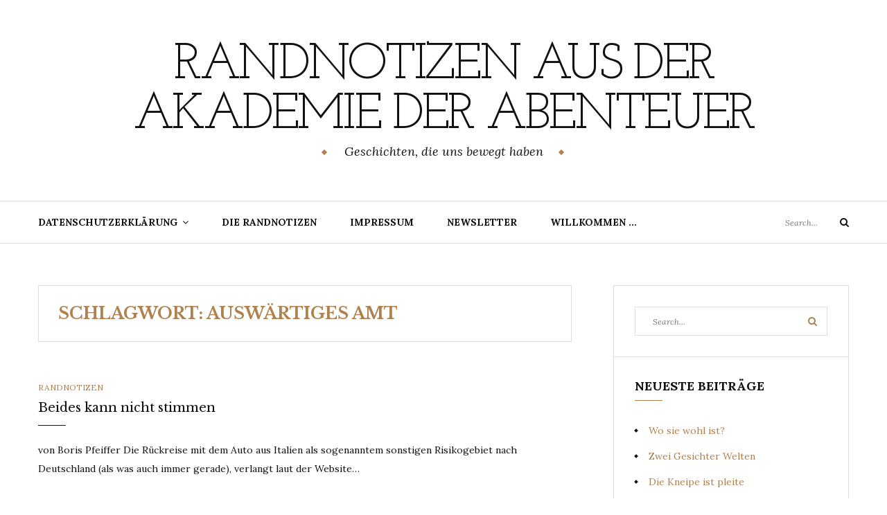

--- FILE ---
content_type: text/html; charset=UTF-8
request_url: https://randnotizen.online/tag/auswaertiges-amt/
body_size: 48966
content:
<!DOCTYPE html>
<html class="no-js" lang="de">
<head>
	<meta charset="UTF-8">
	<meta name="viewport" content="width=device-width, initial-scale=1">
	<link rel="profile" href="http://gmpg.org/xfn/11">
	<title>Auswärtiges AmtRandnotizen aus der Akademie der Abenteuer</title>
<meta name='robots' content='max-image-preview:large' />
<!-- Jetpack Site Verification Tags -->
<link rel='dns-prefetch' href='//stats.wp.com' />
<link rel='dns-prefetch' href='//fonts.googleapis.com' />
<link rel='dns-prefetch' href='//widgets.wp.com' />
<link rel='dns-prefetch' href='//s0.wp.com' />
<link rel='dns-prefetch' href='//0.gravatar.com' />
<link rel='dns-prefetch' href='//1.gravatar.com' />
<link rel='dns-prefetch' href='//2.gravatar.com' />
<link rel="alternate" type="application/rss+xml" title="Randnotizen aus der Akademie der Abenteuer &raquo; Feed" href="https://randnotizen.online/feed/" />
<link rel="alternate" type="application/rss+xml" title="Randnotizen aus der Akademie der Abenteuer &raquo; Kommentar-Feed" href="https://randnotizen.online/comments/feed/" />
<link rel="alternate" type="application/rss+xml" title="Randnotizen aus der Akademie der Abenteuer &raquo; Auswärtiges Amt Schlagwort-Feed" href="https://randnotizen.online/tag/auswaertiges-amt/feed/" />
<style id='wp-img-auto-sizes-contain-inline-css' type='text/css'>
img:is([sizes=auto i],[sizes^="auto," i]){contain-intrinsic-size:3000px 1500px}
/*# sourceURL=wp-img-auto-sizes-contain-inline-css */
</style>
<style id='wp-emoji-styles-inline-css' type='text/css'>

	img.wp-smiley, img.emoji {
		display: inline !important;
		border: none !important;
		box-shadow: none !important;
		height: 1em !important;
		width: 1em !important;
		margin: 0 0.07em !important;
		vertical-align: -0.1em !important;
		background: none !important;
		padding: 0 !important;
	}
/*# sourceURL=wp-emoji-styles-inline-css */
</style>
<style id='wp-block-library-inline-css' type='text/css'>
:root{--wp-block-synced-color:#7a00df;--wp-block-synced-color--rgb:122,0,223;--wp-bound-block-color:var(--wp-block-synced-color);--wp-editor-canvas-background:#ddd;--wp-admin-theme-color:#007cba;--wp-admin-theme-color--rgb:0,124,186;--wp-admin-theme-color-darker-10:#006ba1;--wp-admin-theme-color-darker-10--rgb:0,107,160.5;--wp-admin-theme-color-darker-20:#005a87;--wp-admin-theme-color-darker-20--rgb:0,90,135;--wp-admin-border-width-focus:2px}@media (min-resolution:192dpi){:root{--wp-admin-border-width-focus:1.5px}}.wp-element-button{cursor:pointer}:root .has-very-light-gray-background-color{background-color:#eee}:root .has-very-dark-gray-background-color{background-color:#313131}:root .has-very-light-gray-color{color:#eee}:root .has-very-dark-gray-color{color:#313131}:root .has-vivid-green-cyan-to-vivid-cyan-blue-gradient-background{background:linear-gradient(135deg,#00d084,#0693e3)}:root .has-purple-crush-gradient-background{background:linear-gradient(135deg,#34e2e4,#4721fb 50%,#ab1dfe)}:root .has-hazy-dawn-gradient-background{background:linear-gradient(135deg,#faaca8,#dad0ec)}:root .has-subdued-olive-gradient-background{background:linear-gradient(135deg,#fafae1,#67a671)}:root .has-atomic-cream-gradient-background{background:linear-gradient(135deg,#fdd79a,#004a59)}:root .has-nightshade-gradient-background{background:linear-gradient(135deg,#330968,#31cdcf)}:root .has-midnight-gradient-background{background:linear-gradient(135deg,#020381,#2874fc)}:root{--wp--preset--font-size--normal:16px;--wp--preset--font-size--huge:42px}.has-regular-font-size{font-size:1em}.has-larger-font-size{font-size:2.625em}.has-normal-font-size{font-size:var(--wp--preset--font-size--normal)}.has-huge-font-size{font-size:var(--wp--preset--font-size--huge)}.has-text-align-center{text-align:center}.has-text-align-left{text-align:left}.has-text-align-right{text-align:right}.has-fit-text{white-space:nowrap!important}#end-resizable-editor-section{display:none}.aligncenter{clear:both}.items-justified-left{justify-content:flex-start}.items-justified-center{justify-content:center}.items-justified-right{justify-content:flex-end}.items-justified-space-between{justify-content:space-between}.screen-reader-text{border:0;clip-path:inset(50%);height:1px;margin:-1px;overflow:hidden;padding:0;position:absolute;width:1px;word-wrap:normal!important}.screen-reader-text:focus{background-color:#ddd;clip-path:none;color:#444;display:block;font-size:1em;height:auto;left:5px;line-height:normal;padding:15px 23px 14px;text-decoration:none;top:5px;width:auto;z-index:100000}html :where(.has-border-color){border-style:solid}html :where([style*=border-top-color]){border-top-style:solid}html :where([style*=border-right-color]){border-right-style:solid}html :where([style*=border-bottom-color]){border-bottom-style:solid}html :where([style*=border-left-color]){border-left-style:solid}html :where([style*=border-width]){border-style:solid}html :where([style*=border-top-width]){border-top-style:solid}html :where([style*=border-right-width]){border-right-style:solid}html :where([style*=border-bottom-width]){border-bottom-style:solid}html :where([style*=border-left-width]){border-left-style:solid}html :where(img[class*=wp-image-]){height:auto;max-width:100%}:where(figure){margin:0 0 1em}html :where(.is-position-sticky){--wp-admin--admin-bar--position-offset:var(--wp-admin--admin-bar--height,0px)}@media screen and (max-width:600px){html :where(.is-position-sticky){--wp-admin--admin-bar--position-offset:0px}}

/*# sourceURL=wp-block-library-inline-css */
</style><style id='wp-block-rss-inline-css' type='text/css'>
ul.wp-block-rss.alignleft{margin-right:2em}ul.wp-block-rss.alignright{margin-left:2em}ul.wp-block-rss.is-grid{display:flex;flex-wrap:wrap;padding:0}ul.wp-block-rss.is-grid li{margin:0 1em 1em 0;width:100%}@media (min-width:600px){ul.wp-block-rss.columns-2 li{width:calc(50% - 1em)}ul.wp-block-rss.columns-3 li{width:calc(33.33333% - 1em)}ul.wp-block-rss.columns-4 li{width:calc(25% - 1em)}ul.wp-block-rss.columns-5 li{width:calc(20% - 1em)}ul.wp-block-rss.columns-6 li{width:calc(16.66667% - 1em)}}.wp-block-rss__item-author,.wp-block-rss__item-publish-date{display:block;font-size:.8125em}.wp-block-rss{box-sizing:border-box;list-style:none;padding:0}
/*# sourceURL=https://randnotizen.online/wp-includes/blocks/rss/style.min.css */
</style>
<style id='wp-block-paragraph-inline-css' type='text/css'>
.is-small-text{font-size:.875em}.is-regular-text{font-size:1em}.is-large-text{font-size:2.25em}.is-larger-text{font-size:3em}.has-drop-cap:not(:focus):first-letter{float:left;font-size:8.4em;font-style:normal;font-weight:100;line-height:.68;margin:.05em .1em 0 0;text-transform:uppercase}body.rtl .has-drop-cap:not(:focus):first-letter{float:none;margin-left:.1em}p.has-drop-cap.has-background{overflow:hidden}:root :where(p.has-background){padding:1.25em 2.375em}:where(p.has-text-color:not(.has-link-color)) a{color:inherit}p.has-text-align-left[style*="writing-mode:vertical-lr"],p.has-text-align-right[style*="writing-mode:vertical-rl"]{rotate:180deg}
/*# sourceURL=https://randnotizen.online/wp-includes/blocks/paragraph/style.min.css */
</style>
<style id='global-styles-inline-css' type='text/css'>
:root{--wp--preset--aspect-ratio--square: 1;--wp--preset--aspect-ratio--4-3: 4/3;--wp--preset--aspect-ratio--3-4: 3/4;--wp--preset--aspect-ratio--3-2: 3/2;--wp--preset--aspect-ratio--2-3: 2/3;--wp--preset--aspect-ratio--16-9: 16/9;--wp--preset--aspect-ratio--9-16: 9/16;--wp--preset--color--black: #000000;--wp--preset--color--cyan-bluish-gray: #abb8c3;--wp--preset--color--white: #ffffff;--wp--preset--color--pale-pink: #f78da7;--wp--preset--color--vivid-red: #cf2e2e;--wp--preset--color--luminous-vivid-orange: #ff6900;--wp--preset--color--luminous-vivid-amber: #fcb900;--wp--preset--color--light-green-cyan: #7bdcb5;--wp--preset--color--vivid-green-cyan: #00d084;--wp--preset--color--pale-cyan-blue: #8ed1fc;--wp--preset--color--vivid-cyan-blue: #0693e3;--wp--preset--color--vivid-purple: #9b51e0;--wp--preset--gradient--vivid-cyan-blue-to-vivid-purple: linear-gradient(135deg,rgb(6,147,227) 0%,rgb(155,81,224) 100%);--wp--preset--gradient--light-green-cyan-to-vivid-green-cyan: linear-gradient(135deg,rgb(122,220,180) 0%,rgb(0,208,130) 100%);--wp--preset--gradient--luminous-vivid-amber-to-luminous-vivid-orange: linear-gradient(135deg,rgb(252,185,0) 0%,rgb(255,105,0) 100%);--wp--preset--gradient--luminous-vivid-orange-to-vivid-red: linear-gradient(135deg,rgb(255,105,0) 0%,rgb(207,46,46) 100%);--wp--preset--gradient--very-light-gray-to-cyan-bluish-gray: linear-gradient(135deg,rgb(238,238,238) 0%,rgb(169,184,195) 100%);--wp--preset--gradient--cool-to-warm-spectrum: linear-gradient(135deg,rgb(74,234,220) 0%,rgb(151,120,209) 20%,rgb(207,42,186) 40%,rgb(238,44,130) 60%,rgb(251,105,98) 80%,rgb(254,248,76) 100%);--wp--preset--gradient--blush-light-purple: linear-gradient(135deg,rgb(255,206,236) 0%,rgb(152,150,240) 100%);--wp--preset--gradient--blush-bordeaux: linear-gradient(135deg,rgb(254,205,165) 0%,rgb(254,45,45) 50%,rgb(107,0,62) 100%);--wp--preset--gradient--luminous-dusk: linear-gradient(135deg,rgb(255,203,112) 0%,rgb(199,81,192) 50%,rgb(65,88,208) 100%);--wp--preset--gradient--pale-ocean: linear-gradient(135deg,rgb(255,245,203) 0%,rgb(182,227,212) 50%,rgb(51,167,181) 100%);--wp--preset--gradient--electric-grass: linear-gradient(135deg,rgb(202,248,128) 0%,rgb(113,206,126) 100%);--wp--preset--gradient--midnight: linear-gradient(135deg,rgb(2,3,129) 0%,rgb(40,116,252) 100%);--wp--preset--font-size--small: 13px;--wp--preset--font-size--medium: 20px;--wp--preset--font-size--large: 36px;--wp--preset--font-size--x-large: 42px;--wp--preset--spacing--20: 0.44rem;--wp--preset--spacing--30: 0.67rem;--wp--preset--spacing--40: 1rem;--wp--preset--spacing--50: 1.5rem;--wp--preset--spacing--60: 2.25rem;--wp--preset--spacing--70: 3.38rem;--wp--preset--spacing--80: 5.06rem;--wp--preset--shadow--natural: 6px 6px 9px rgba(0, 0, 0, 0.2);--wp--preset--shadow--deep: 12px 12px 50px rgba(0, 0, 0, 0.4);--wp--preset--shadow--sharp: 6px 6px 0px rgba(0, 0, 0, 0.2);--wp--preset--shadow--outlined: 6px 6px 0px -3px rgb(255, 255, 255), 6px 6px rgb(0, 0, 0);--wp--preset--shadow--crisp: 6px 6px 0px rgb(0, 0, 0);}:where(.is-layout-flex){gap: 0.5em;}:where(.is-layout-grid){gap: 0.5em;}body .is-layout-flex{display: flex;}.is-layout-flex{flex-wrap: wrap;align-items: center;}.is-layout-flex > :is(*, div){margin: 0;}body .is-layout-grid{display: grid;}.is-layout-grid > :is(*, div){margin: 0;}:where(.wp-block-columns.is-layout-flex){gap: 2em;}:where(.wp-block-columns.is-layout-grid){gap: 2em;}:where(.wp-block-post-template.is-layout-flex){gap: 1.25em;}:where(.wp-block-post-template.is-layout-grid){gap: 1.25em;}.has-black-color{color: var(--wp--preset--color--black) !important;}.has-cyan-bluish-gray-color{color: var(--wp--preset--color--cyan-bluish-gray) !important;}.has-white-color{color: var(--wp--preset--color--white) !important;}.has-pale-pink-color{color: var(--wp--preset--color--pale-pink) !important;}.has-vivid-red-color{color: var(--wp--preset--color--vivid-red) !important;}.has-luminous-vivid-orange-color{color: var(--wp--preset--color--luminous-vivid-orange) !important;}.has-luminous-vivid-amber-color{color: var(--wp--preset--color--luminous-vivid-amber) !important;}.has-light-green-cyan-color{color: var(--wp--preset--color--light-green-cyan) !important;}.has-vivid-green-cyan-color{color: var(--wp--preset--color--vivid-green-cyan) !important;}.has-pale-cyan-blue-color{color: var(--wp--preset--color--pale-cyan-blue) !important;}.has-vivid-cyan-blue-color{color: var(--wp--preset--color--vivid-cyan-blue) !important;}.has-vivid-purple-color{color: var(--wp--preset--color--vivid-purple) !important;}.has-black-background-color{background-color: var(--wp--preset--color--black) !important;}.has-cyan-bluish-gray-background-color{background-color: var(--wp--preset--color--cyan-bluish-gray) !important;}.has-white-background-color{background-color: var(--wp--preset--color--white) !important;}.has-pale-pink-background-color{background-color: var(--wp--preset--color--pale-pink) !important;}.has-vivid-red-background-color{background-color: var(--wp--preset--color--vivid-red) !important;}.has-luminous-vivid-orange-background-color{background-color: var(--wp--preset--color--luminous-vivid-orange) !important;}.has-luminous-vivid-amber-background-color{background-color: var(--wp--preset--color--luminous-vivid-amber) !important;}.has-light-green-cyan-background-color{background-color: var(--wp--preset--color--light-green-cyan) !important;}.has-vivid-green-cyan-background-color{background-color: var(--wp--preset--color--vivid-green-cyan) !important;}.has-pale-cyan-blue-background-color{background-color: var(--wp--preset--color--pale-cyan-blue) !important;}.has-vivid-cyan-blue-background-color{background-color: var(--wp--preset--color--vivid-cyan-blue) !important;}.has-vivid-purple-background-color{background-color: var(--wp--preset--color--vivid-purple) !important;}.has-black-border-color{border-color: var(--wp--preset--color--black) !important;}.has-cyan-bluish-gray-border-color{border-color: var(--wp--preset--color--cyan-bluish-gray) !important;}.has-white-border-color{border-color: var(--wp--preset--color--white) !important;}.has-pale-pink-border-color{border-color: var(--wp--preset--color--pale-pink) !important;}.has-vivid-red-border-color{border-color: var(--wp--preset--color--vivid-red) !important;}.has-luminous-vivid-orange-border-color{border-color: var(--wp--preset--color--luminous-vivid-orange) !important;}.has-luminous-vivid-amber-border-color{border-color: var(--wp--preset--color--luminous-vivid-amber) !important;}.has-light-green-cyan-border-color{border-color: var(--wp--preset--color--light-green-cyan) !important;}.has-vivid-green-cyan-border-color{border-color: var(--wp--preset--color--vivid-green-cyan) !important;}.has-pale-cyan-blue-border-color{border-color: var(--wp--preset--color--pale-cyan-blue) !important;}.has-vivid-cyan-blue-border-color{border-color: var(--wp--preset--color--vivid-cyan-blue) !important;}.has-vivid-purple-border-color{border-color: var(--wp--preset--color--vivid-purple) !important;}.has-vivid-cyan-blue-to-vivid-purple-gradient-background{background: var(--wp--preset--gradient--vivid-cyan-blue-to-vivid-purple) !important;}.has-light-green-cyan-to-vivid-green-cyan-gradient-background{background: var(--wp--preset--gradient--light-green-cyan-to-vivid-green-cyan) !important;}.has-luminous-vivid-amber-to-luminous-vivid-orange-gradient-background{background: var(--wp--preset--gradient--luminous-vivid-amber-to-luminous-vivid-orange) !important;}.has-luminous-vivid-orange-to-vivid-red-gradient-background{background: var(--wp--preset--gradient--luminous-vivid-orange-to-vivid-red) !important;}.has-very-light-gray-to-cyan-bluish-gray-gradient-background{background: var(--wp--preset--gradient--very-light-gray-to-cyan-bluish-gray) !important;}.has-cool-to-warm-spectrum-gradient-background{background: var(--wp--preset--gradient--cool-to-warm-spectrum) !important;}.has-blush-light-purple-gradient-background{background: var(--wp--preset--gradient--blush-light-purple) !important;}.has-blush-bordeaux-gradient-background{background: var(--wp--preset--gradient--blush-bordeaux) !important;}.has-luminous-dusk-gradient-background{background: var(--wp--preset--gradient--luminous-dusk) !important;}.has-pale-ocean-gradient-background{background: var(--wp--preset--gradient--pale-ocean) !important;}.has-electric-grass-gradient-background{background: var(--wp--preset--gradient--electric-grass) !important;}.has-midnight-gradient-background{background: var(--wp--preset--gradient--midnight) !important;}.has-small-font-size{font-size: var(--wp--preset--font-size--small) !important;}.has-medium-font-size{font-size: var(--wp--preset--font-size--medium) !important;}.has-large-font-size{font-size: var(--wp--preset--font-size--large) !important;}.has-x-large-font-size{font-size: var(--wp--preset--font-size--x-large) !important;}
/*# sourceURL=global-styles-inline-css */
</style>

<style id='classic-theme-styles-inline-css' type='text/css'>
/*! This file is auto-generated */
.wp-block-button__link{color:#fff;background-color:#32373c;border-radius:9999px;box-shadow:none;text-decoration:none;padding:calc(.667em + 2px) calc(1.333em + 2px);font-size:1.125em}.wp-block-file__button{background:#32373c;color:#fff;text-decoration:none}
/*# sourceURL=/wp-includes/css/classic-themes.min.css */
</style>
<link rel='stylesheet' id='yosemite-fonts-css' href='https://fonts.googleapis.com/css?family=Lora%3A400%2C400i%2C700%2C700i%7CJosefin+Slab%3A400%7CLibre+Baskerville%3A400%2C400i%2C700&#038;subset=latin%2Clatin-ext&#038;ver=6.9' type='text/css' media='all' />
<link rel='stylesheet' id='font-awesome-css' href='https://randnotizen.online/wp-content/themes/yosemite-lite/css/font-awesome.css?ver=4.5.0' type='text/css' media='all' />
<link rel='stylesheet' id='yosemite-style-css' href='https://randnotizen.online/wp-content/themes/yosemite-lite/style.css?ver=6.9' type='text/css' media='all' />
<link rel='stylesheet' id='jetpack_likes-css' href='https://randnotizen.online/wp-content/plugins/jetpack/modules/likes/style.css?ver=15.4' type='text/css' media='all' />
<link rel='stylesheet' id='sharedaddy-css' href='https://randnotizen.online/wp-content/plugins/jetpack/modules/sharedaddy/sharing.css?ver=15.4' type='text/css' media='all' />
<link rel='stylesheet' id='social-logos-css' href='https://randnotizen.online/wp-content/plugins/jetpack/_inc/social-logos/social-logos.min.css?ver=15.4' type='text/css' media='all' />

<script data-jetpack-boost="ignore" type="text/javascript" src="https://randnotizen.online/wp-includes/js/jquery/jquery.min.js?ver=3.7.1" id="jquery-core-js"></script>

<link rel="https://api.w.org/" href="https://randnotizen.online/wp-json/" /><link rel="alternate" title="JSON" type="application/json" href="https://randnotizen.online/wp-json/wp/v2/tags/306" /><link rel="EditURI" type="application/rsd+xml" title="RSD" href="https://randnotizen.online/xmlrpc.php?rsd" />
<meta name="generator" content="WordPress 6.9" />
	<style>img#wpstats{display:none}</style>
			
	<style type="text/css">.recentcomments a{display:inline !important;padding:0 !important;margin:0 !important;}</style><meta name="description" content="Beiträge über Auswärtiges Amt von Verlag Akademie der Abenteuer" />

<!-- Jetpack Open Graph Tags -->
<meta property="og:type" content="website" />
<meta property="og:title" content="Auswärtiges AmtRandnotizen aus der Akademie der Abenteuer" />
<meta property="og:url" content="https://randnotizen.online/tag/auswaertiges-amt/" />
<meta property="og:site_name" content="Randnotizen aus der Akademie der Abenteuer" />
<meta property="og:image" content="https://s0.wp.com/i/blank.jpg" />
<meta property="og:image:width" content="200" />
<meta property="og:image:height" content="200" />
<meta property="og:image:alt" content="" />
<meta property="og:locale" content="de_DE" />

<!-- End Jetpack Open Graph Tags -->
<link rel="icon" href="https://randnotizen.online/wp-content/uploads/2022/06/fovikon-01-90x90.png" sizes="32x32" />
<link rel="icon" href="https://randnotizen.online/wp-content/uploads/2022/06/fovikon-01.png" sizes="192x192" />
<link rel="apple-touch-icon" href="https://randnotizen.online/wp-content/uploads/2022/06/fovikon-01.png" />
<meta name="msapplication-TileImage" content="https://randnotizen.online/wp-content/uploads/2022/06/fovikon-01.png" />
</head>

<body class="archive tag tag-auswaertiges-amt tag-306 wp-theme-yosemite-lite hfeed">
<div id="page" class="site">
	<span
		class="page-overlay"
		role="button"
		tabindex="-1"
			></span>
	<a class="skip-link screen-reader-text" href="#content">Skip to content</a>

	<header id="masthead" class="site-header" role="banner">
		<div class="site-branding container">
										<p class="site-title"><a href="https://randnotizen.online/" rel="home">Randnotizen aus der Akademie der Abenteuer</a></p>
								<p class="site-description">Geschichten, die uns bewegt haben</p>
						</div><!-- .logo -->

		<div class="header-content">
			<div class="header-content__container container">
				<nav id="site-navigation" class="main-navigation" role="navigation">
					<button
						class="menu-toggle" aria-controls="primary-menu" aria-expanded="false"
											>Menu</button>
					<div id="primary-menu" class="menu"><ul>
<li class="page_item page-item-3 page_item_has_children"><a href="https://randnotizen.online/privacy-policy/">Datenschutzerklärung</a>
<ul class='children'>
	<li class="page_item page-item-84"><a href="https://randnotizen.online/privacy-policy/sie-haben-randnotizen-online-abonniert/">Newsletter Bestätigung &#8211; Sie haben Randnotizen.online abonniert</a></li>
</ul>
</li>
<li class="page_item page-item-34 current_page_parent"><a href="https://randnotizen.online/blog/">Die Randnotizen</a></li>
<li class="page_item page-item-38"><a href="https://randnotizen.online/impressum/">Impressum</a></li>
<li class="page_item page-item-132"><a href="https://randnotizen.online/newsletter/">Newsletter</a></li>
<li class="page_item page-item-28"><a href="https://randnotizen.online/">Willkommen &#8230;</a></li>
</ul></div>
				</nav><!-- #site-navigation -->

													
				<!-- .header-search -->
				
<form role="search" method="get" class="search-form" action="https://randnotizen.online/">
	<label>
		<span class="screen-reader-text">Search for:</span>
		<input type="search" class="search-field" placeholder="Search..." value="" name="s">
	</label>
	<button type="submit" class="search-submit">
		<i class="fa fa-search"></i>
		<span class="screen-reader-text">Search</span>
	</button>
</form>

			</div>
		</div><!-- .header-content -->

	</header><!-- #masthead -->
	
	<div id="content" class="site-content container">

	<div id="primary" class="content-area">
		<main id="main" class="site-main" role="main">

		
			<header class="page-header">
				<h2 class="page-title">Schlagwort: <span>Auswärtiges Amt</span></h2>			</header><!-- .page-header -->

			<article id="post-224" class="post-224 post type-post status-publish format-standard hentry category-randnotizen tag-auswaertiges-amt tag-deutschland tag-europa tag-reisen tag-robert-koch-institut">
	
	<div class="right-column">
		<header class="entry-header">
			<div class="entry-meta"><span class="cat-links"><span class="screen-reader-text">Categories </span><a href="https://randnotizen.online/category/randnotizen/" rel="category tag">Randnotizen</a></span></div>
			<h2 class="entry-title"><a href="https://randnotizen.online/beides-kann-nicht-stimmen/" rel="bookmark">Beides kann nicht stimmen</a></h2>		</header><!-- .entry-header -->

		<div class="entry-content">
			<p>von Boris Pfeiffer Die Rückreise mit dem Auto aus Italien als sogenanntem sonstigen Risikogebiet nach Deutschland (als was auch immer gerade), verlangt laut der Website&#8230;</p>
<div class="sharedaddy sd-sharing-enabled"><div class="robots-nocontent sd-block sd-social sd-social-icon sd-sharing"><h3 class="sd-title">Teilen mit:</h3><div class="sd-content"><ul><li class="share-facebook"><a rel="nofollow noopener noreferrer"
				data-shared="sharing-facebook-224"
				class="share-facebook sd-button share-icon no-text"
				href="https://randnotizen.online/beides-kann-nicht-stimmen/?share=facebook"
				target="_blank"
				aria-labelledby="sharing-facebook-224"
				>
				<span id="sharing-facebook-224" hidden>Klick, um auf Facebook zu teilen (Wird in neuem Fenster geöffnet)</span>
				<span>Facebook</span>
			</a></li><li class="share-email"><a rel="nofollow noopener noreferrer"
				data-shared="sharing-email-224"
				class="share-email sd-button share-icon no-text"
				href="mailto:?subject=%5BGeteilter%20Beitrag%5D%20Beides%20kann%20nicht%20stimmen&#038;body=https%3A%2F%2Frandnotizen.online%2Fbeides-kann-nicht-stimmen%2F&#038;share=email"
				target="_blank"
				aria-labelledby="sharing-email-224"
				data-email-share-error-title="Hast du deinen E-Mail-Anbieter eingerichtet?" data-email-share-error-text="Wenn du Probleme mit dem Teilen per E-Mail hast, ist die E-Mail möglicherweise nicht für deinen Browser eingerichtet. Du musst die neue E-Mail-Einrichtung möglicherweise selbst vornehmen." data-email-share-nonce="f26891fffd" data-email-share-track-url="https://randnotizen.online/beides-kann-nicht-stimmen/?share=email">
				<span id="sharing-email-224" hidden>Klicken, um einem Freund einen Link per E-Mail zu senden (Wird in neuem Fenster geöffnet)</span>
				<span>E-Mail</span>
			</a></li><li class="share-linkedin"><a rel="nofollow noopener noreferrer"
				data-shared="sharing-linkedin-224"
				class="share-linkedin sd-button share-icon no-text"
				href="https://randnotizen.online/beides-kann-nicht-stimmen/?share=linkedin"
				target="_blank"
				aria-labelledby="sharing-linkedin-224"
				>
				<span id="sharing-linkedin-224" hidden>Klick, um auf LinkedIn zu teilen (Wird in neuem Fenster geöffnet)</span>
				<span>LinkedIn</span>
			</a></li><li class="share-tumblr"><a rel="nofollow noopener noreferrer"
				data-shared="sharing-tumblr-224"
				class="share-tumblr sd-button share-icon no-text"
				href="https://randnotizen.online/beides-kann-nicht-stimmen/?share=tumblr"
				target="_blank"
				aria-labelledby="sharing-tumblr-224"
				>
				<span id="sharing-tumblr-224" hidden>Klick, um auf Tumblr zu teilen (Wird in neuem Fenster geöffnet)</span>
				<span>Tumblr</span>
			</a></li><li class="share-pinterest"><a rel="nofollow noopener noreferrer"
				data-shared="sharing-pinterest-224"
				class="share-pinterest sd-button share-icon no-text"
				href="https://randnotizen.online/beides-kann-nicht-stimmen/?share=pinterest"
				target="_blank"
				aria-labelledby="sharing-pinterest-224"
				>
				<span id="sharing-pinterest-224" hidden>Klick, um auf Pinterest zu teilen (Wird in neuem Fenster geöffnet)</span>
				<span>Pinterest</span>
			</a></li><li class="share-telegram"><a rel="nofollow noopener noreferrer"
				data-shared="sharing-telegram-224"
				class="share-telegram sd-button share-icon no-text"
				href="https://randnotizen.online/beides-kann-nicht-stimmen/?share=telegram"
				target="_blank"
				aria-labelledby="sharing-telegram-224"
				>
				<span id="sharing-telegram-224" hidden>Klicken, um auf Telegram zu teilen (Wird in neuem Fenster geöffnet)</span>
				<span>Telegram</span>
			</a></li><li class="share-jetpack-whatsapp"><a rel="nofollow noopener noreferrer"
				data-shared="sharing-whatsapp-224"
				class="share-jetpack-whatsapp sd-button share-icon no-text"
				href="https://randnotizen.online/beides-kann-nicht-stimmen/?share=jetpack-whatsapp"
				target="_blank"
				aria-labelledby="sharing-whatsapp-224"
				>
				<span id="sharing-whatsapp-224" hidden>Klicken, um auf WhatsApp zu teilen (Wird in neuem Fenster geöffnet)</span>
				<span>WhatsApp</span>
			</a></li><li class="share-end"></li></ul></div></div></div><div class='sharedaddy sd-block sd-like jetpack-likes-widget-wrapper jetpack-likes-widget-unloaded' id='like-post-wrapper-208259455-224-6971db6e4d75f' data-src='https://widgets.wp.com/likes/?ver=15.4#blog_id=208259455&amp;post_id=224&amp;origin=randnotizen.online&amp;obj_id=208259455-224-6971db6e4d75f' data-name='like-post-frame-208259455-224-6971db6e4d75f' data-title='Liken oder rebloggen'><h3 class="sd-title">Gefällt mir:</h3><div class='likes-widget-placeholder post-likes-widget-placeholder' style='height: 55px;'><span class='button'><span>Gefällt mir</span></span> <span class="loading">Wird geladen …</span></div><span class='sd-text-color'></span><a class='sd-link-color'></a></div>		</div><!-- .entry-content -->

					<div class="entry-meta">
				<span class="posted-on"><i class="fa fa-clock-o"></i><a href="https://randnotizen.online/beides-kann-nicht-stimmen/" rel="bookmark"><time class="entry-date published" datetime="2021-04-30T10:01:00+02:00">30. April 2021</time><time class="updated" datetime="2021-04-28T11:34:21+02:00">28. April 2021</time></a></span>			</div>
			</div>
</article><!-- #post-## -->

		</main><!-- #main -->
	</div><!-- #primary -->

<aside id="secondary" class="widget-area add_sticky_sidebar" role="complementary">
	<section id="search-2" class="widget widget_search">
<form role="search" method="get" class="search-form" action="https://randnotizen.online/">
	<label>
		<span class="screen-reader-text">Search for:</span>
		<input type="search" class="search-field" placeholder="Search..." value="" name="s">
	</label>
	<button type="submit" class="search-submit">
		<i class="fa fa-search"></i>
		<span class="screen-reader-text">Search</span>
	</button>
</form>
</section>
		<section id="recent-posts-2" class="widget widget_recent_entries">
		<h2 class="widget-title">Neueste Beiträge</h2>
		<ul>
											<li>
					<a href="https://randnotizen.online/wo-sie-wohl-ist/">Wo sie wohl ist?</a>
									</li>
											<li>
					<a href="https://randnotizen.online/zwei-gesichter-welten/">Zwei Gesichter Welten</a>
									</li>
											<li>
					<a href="https://randnotizen.online/die-kneipe-ist-pleite/">Die Kneipe ist pleite</a>
									</li>
											<li>
					<a href="https://randnotizen.online/schwierigkeiten-im-viertel/">Schwierigkeiten im Viertel</a>
									</li>
											<li>
					<a href="https://randnotizen.online/schoener-moment/">Schöner Moment</a>
									</li>
					</ul>

		</section><section id="recent-comments-2" class="widget widget_recent_comments"><h2 class="widget-title">Neueste Kommentare</h2><ul id="recentcomments"><li class="recentcomments"><span class="comment-author-link">Anita Rehm</span> bei <a href="https://randnotizen.online/beste-gruesse/#comment-250">Beste Grüße</a></li><li class="recentcomments"><span class="comment-author-link">Anita Rehm</span> bei <a href="https://randnotizen.online/besser-geht-nicht/#comment-239">Besser geht nicht</a></li><li class="recentcomments"><span class="comment-author-link">Anka Rahn</span> bei <a href="https://randnotizen.online/die-bauchpinseler/#comment-234">Die Bauchpinseler</a></li><li class="recentcomments"><span class="comment-author-link"><a href="http://randnotizen.online" class="url" rel="ugc">Verlag Akademie der Abenteuer</a></span> bei <a href="https://randnotizen.online/die-lebenden-und-die-toten-in-mir/#comment-232">Die Lebenden und die Toten in mir</a></li><li class="recentcomments"><span class="comment-author-link">Joe Watchman</span> bei <a href="https://randnotizen.online/die-lebenden-und-die-toten-in-mir/#comment-231">Die Lebenden und die Toten in mir</a></li></ul></section><section id="block-3" class="widget widget_block widget_rss"><ul class="wp-block-rss"><li class='wp-block-rss__item'><div class='wp-block-rss__item-title'><a href='https://randnotizen.online/wo-sie-wohl-ist/'>Wo sie wohl ist?</a></div></li><li class='wp-block-rss__item'><div class='wp-block-rss__item-title'><a href='https://randnotizen.online/zwei-gesichter-welten/'>Zwei Gesichter Welten</a></div></li><li class='wp-block-rss__item'><div class='wp-block-rss__item-title'><a href='https://randnotizen.online/die-kneipe-ist-pleite/'>Die Kneipe ist pleite</a></div></li><li class='wp-block-rss__item'><div class='wp-block-rss__item-title'><a href='https://randnotizen.online/schwierigkeiten-im-viertel/'>Schwierigkeiten im Viertel</a></div></li><li class='wp-block-rss__item'><div class='wp-block-rss__item-title'><a href='https://randnotizen.online/schoener-moment/'>Schöner Moment</a></div></li></ul></section></aside><!-- #secondary -->

	</div><!-- #content -->
	<aside id="secondary" class="sidebar-footer widget-area" role="complementary">
		<div class="container">
			<section id="archives-2" class="widget widget_archive"><h2 class="widget-title">Archiv</h2>
			<ul>
					<li><a href='https://randnotizen.online/2026/01/'>Januar 2026</a></li>
	<li><a href='https://randnotizen.online/2025/12/'>Dezember 2025</a></li>
	<li><a href='https://randnotizen.online/2025/11/'>November 2025</a></li>
	<li><a href='https://randnotizen.online/2025/10/'>Oktober 2025</a></li>
	<li><a href='https://randnotizen.online/2025/09/'>September 2025</a></li>
	<li><a href='https://randnotizen.online/2025/08/'>August 2025</a></li>
	<li><a href='https://randnotizen.online/2025/07/'>Juli 2025</a></li>
	<li><a href='https://randnotizen.online/2025/06/'>Juni 2025</a></li>
	<li><a href='https://randnotizen.online/2025/05/'>Mai 2025</a></li>
	<li><a href='https://randnotizen.online/2025/04/'>April 2025</a></li>
	<li><a href='https://randnotizen.online/2025/03/'>März 2025</a></li>
	<li><a href='https://randnotizen.online/2025/02/'>Februar 2025</a></li>
	<li><a href='https://randnotizen.online/2025/01/'>Januar 2025</a></li>
	<li><a href='https://randnotizen.online/2024/12/'>Dezember 2024</a></li>
	<li><a href='https://randnotizen.online/2024/11/'>November 2024</a></li>
	<li><a href='https://randnotizen.online/2024/10/'>Oktober 2024</a></li>
	<li><a href='https://randnotizen.online/2024/09/'>September 2024</a></li>
	<li><a href='https://randnotizen.online/2024/08/'>August 2024</a></li>
	<li><a href='https://randnotizen.online/2024/07/'>Juli 2024</a></li>
	<li><a href='https://randnotizen.online/2024/06/'>Juni 2024</a></li>
	<li><a href='https://randnotizen.online/2024/05/'>Mai 2024</a></li>
	<li><a href='https://randnotizen.online/2024/04/'>April 2024</a></li>
	<li><a href='https://randnotizen.online/2024/03/'>März 2024</a></li>
	<li><a href='https://randnotizen.online/2024/02/'>Februar 2024</a></li>
	<li><a href='https://randnotizen.online/2024/01/'>Januar 2024</a></li>
	<li><a href='https://randnotizen.online/2023/12/'>Dezember 2023</a></li>
	<li><a href='https://randnotizen.online/2023/11/'>November 2023</a></li>
	<li><a href='https://randnotizen.online/2023/10/'>Oktober 2023</a></li>
	<li><a href='https://randnotizen.online/2023/09/'>September 2023</a></li>
	<li><a href='https://randnotizen.online/2023/08/'>August 2023</a></li>
	<li><a href='https://randnotizen.online/2023/07/'>Juli 2023</a></li>
	<li><a href='https://randnotizen.online/2023/06/'>Juni 2023</a></li>
	<li><a href='https://randnotizen.online/2023/05/'>Mai 2023</a></li>
	<li><a href='https://randnotizen.online/2023/04/'>April 2023</a></li>
	<li><a href='https://randnotizen.online/2023/03/'>März 2023</a></li>
	<li><a href='https://randnotizen.online/2023/02/'>Februar 2023</a></li>
	<li><a href='https://randnotizen.online/2023/01/'>Januar 2023</a></li>
	<li><a href='https://randnotizen.online/2022/12/'>Dezember 2022</a></li>
	<li><a href='https://randnotizen.online/2022/11/'>November 2022</a></li>
	<li><a href='https://randnotizen.online/2022/10/'>Oktober 2022</a></li>
	<li><a href='https://randnotizen.online/2022/09/'>September 2022</a></li>
	<li><a href='https://randnotizen.online/2022/08/'>August 2022</a></li>
	<li><a href='https://randnotizen.online/2022/07/'>Juli 2022</a></li>
	<li><a href='https://randnotizen.online/2022/06/'>Juni 2022</a></li>
	<li><a href='https://randnotizen.online/2022/05/'>Mai 2022</a></li>
	<li><a href='https://randnotizen.online/2022/04/'>April 2022</a></li>
	<li><a href='https://randnotizen.online/2022/03/'>März 2022</a></li>
	<li><a href='https://randnotizen.online/2022/02/'>Februar 2022</a></li>
	<li><a href='https://randnotizen.online/2022/01/'>Januar 2022</a></li>
	<li><a href='https://randnotizen.online/2021/12/'>Dezember 2021</a></li>
	<li><a href='https://randnotizen.online/2021/11/'>November 2021</a></li>
	<li><a href='https://randnotizen.online/2021/10/'>Oktober 2021</a></li>
	<li><a href='https://randnotizen.online/2021/09/'>September 2021</a></li>
	<li><a href='https://randnotizen.online/2021/08/'>August 2021</a></li>
	<li><a href='https://randnotizen.online/2021/07/'>Juli 2021</a></li>
	<li><a href='https://randnotizen.online/2021/06/'>Juni 2021</a></li>
	<li><a href='https://randnotizen.online/2021/05/'>Mai 2021</a></li>
	<li><a href='https://randnotizen.online/2021/04/'>April 2021</a></li>
	<li><a href='https://randnotizen.online/2021/03/'>März 2021</a></li>
			</ul>

			</section><section id="categories-2" class="widget widget_categories"><h2 class="widget-title">Kategorien</h2>
			<ul>
					<li class="cat-item cat-item-20"><a href="https://randnotizen.online/category/randnotizen/">Randnotizen</a>
</li>
	<li class="cat-item cat-item-1"><a href="https://randnotizen.online/category/uncategorized/">Uncategorized</a>
</li>
			</ul>

			</section><section id="meta-2" class="widget widget_meta"><h2 class="widget-title">Meta</h2>
		<ul>
						<li><a href="https://randnotizen.online/wp-login.php">Anmelden</a></li>
			<li><a href="https://randnotizen.online/feed/">Feed der Einträge</a></li>
			<li><a href="https://randnotizen.online/comments/feed/">Kommentar-Feed</a></li>

			<li><a href="https://de.wordpress.org/">WordPress.org</a></li>
		</ul>

		</section>		</div>
	</aside><!-- .sidebar-footer  -->

	<footer id="colophon" class="site-footer" role="contentinfo">
		<div class="container">
						<h1 class="site-title"><a href="https://randnotizen.online/" rel="home">Randnotizen aus der Akademie der Abenteuer</a></h1>
			<div class="site-info">
				<a href="https://wordpress.org/">
					Proudly powered by WordPress				</a>
				<span> | </span>
				Theme: Yosemite by				<a href="https://gretathemes.com/" rel="designer">GretaThemes</a>
			</div><!-- .site-info -->
		</div>
	</footer><!-- #colophon -->

	<nav class="mobile-navigation" role="navigation">
		<div class="mobile-menu clearfix"><ul>
<li class="page_item page-item-3 page_item_has_children"><a href="https://randnotizen.online/privacy-policy/">Datenschutzerklärung</a>
<ul class='children'>
	<li class="page_item page-item-84"><a href="https://randnotizen.online/privacy-policy/sie-haben-randnotizen-online-abonniert/">Newsletter Bestätigung &#8211; Sie haben Randnotizen.online abonniert</a></li>
</ul>
</li>
<li class="page_item page-item-34 current_page_parent"><a href="https://randnotizen.online/blog/">Die Randnotizen</a></li>
<li class="page_item page-item-38"><a href="https://randnotizen.online/impressum/">Impressum</a></li>
<li class="page_item page-item-132"><a href="https://randnotizen.online/newsletter/">Newsletter</a></li>
<li class="page_item page-item-28"><a href="https://randnotizen.online/">Willkommen &#8230;</a></li>
</ul></div>
	</nav>
</div><!-- #page -->

<a href="#" class="scroll-to-top hidden"><i class="fa fa-angle-up"></i></a>



	
						






<script data-jetpack-boost="ignore" type="text/javascript" src="https://randnotizen.online/wp-content/plugins/jetpack/_inc/build/likes/queuehandler.min.js?ver=15.4" id="jetpack_likes_queuehandler-js"></script>



<script data-jetpack-boost="ignore" id="wp-emoji-settings" type="application/json">
{"baseUrl":"https://s.w.org/images/core/emoji/17.0.2/72x72/","ext":".png","svgUrl":"https://s.w.org/images/core/emoji/17.0.2/svg/","svgExt":".svg","source":{"concatemoji":"https://randnotizen.online/wp-includes/js/wp-emoji-release.min.js?ver=6.9"}}
</script>

	<iframe src='https://widgets.wp.com/likes/master.html?ver=20260122#ver=20260122&#038;lang=de' scrolling='no' id='likes-master' name='likes-master' style='display:none;'></iframe>
	<div id='likes-other-gravatars' role="dialog" aria-hidden="true" tabindex="-1"><div class="likes-text"><span>%d</span></div><ul class="wpl-avatars sd-like-gravatars"></ul></div>
	
<script type="text/javascript" src="https://randnotizen.online/wp-content/plugins/strato-assistant/js/cookies.js?ver=6.9" id="strato-assistant-wp-cookies-js"></script><script type="text/javascript" src="https://randnotizen.online/wp-includes/js/jquery/jquery-migrate.min.js?ver=3.4.1" id="jquery-migrate-js"></script><script>document.documentElement.className = document.documentElement.className.replace( 'no-js', 'js' );</script><script type="speculationrules">
{"prefetch":[{"source":"document","where":{"and":[{"href_matches":"/*"},{"not":{"href_matches":["/wp-*.php","/wp-admin/*","/wp-content/uploads/*","/wp-content/*","/wp-content/plugins/*","/wp-content/themes/yosemite-lite/*","/*\\?(.+)"]}},{"not":{"selector_matches":"a[rel~=\"nofollow\"]"}},{"not":{"selector_matches":".no-prefetch, .no-prefetch a"}}]},"eagerness":"conservative"}]}
</script><script type="text/javascript">
		window.WPCOM_sharing_counts = {"https://randnotizen.online/beides-kann-nicht-stimmen/":224};
	</script><script type="text/javascript" src="https://randnotizen.online/wp-content/themes/yosemite-lite/js/navigation.js?ver=20151215" id="yosemite-navigation-js"></script><script type="text/javascript" src="https://randnotizen.online/wp-content/themes/yosemite-lite/js/skip-link-focus-fix.js?ver=20151215" id="yosemite-skip-link-focus-fix-js"></script><script type="text/javascript" src="https://randnotizen.online/wp-content/themes/yosemite-lite/js/slick.js?ver=1.0" id="slick-js-js"></script><script type="text/javascript" src="https://randnotizen.online/wp-content/themes/yosemite-lite/js/theia-sticky-sidebar.js?ver=1.5.0" id="theia-sticky-sidebar-js"></script><script type="text/javascript" src="https://randnotizen.online/wp-content/themes/yosemite-lite/js/script.js?ver=1.0" id="yosemite-script-js"></script><script type="text/javascript" id="jetpack-stats-js-before">
/* <![CDATA[ */
_stq = window._stq || [];
_stq.push([ "view", {"v":"ext","blog":"208259455","post":"0","tz":"1","srv":"randnotizen.online","arch_tag":"auswaertiges-amt","arch_results":"1","j":"1:15.4"} ]);
_stq.push([ "clickTrackerInit", "208259455", "0" ]);
//# sourceURL=jetpack-stats-js-before
/* ]]> */
</script><script type="text/javascript" src="https://stats.wp.com/e-202604.js" id="jetpack-stats-js" defer="defer" data-wp-strategy="defer"></script><script type="text/javascript" id="sharing-js-js-extra">
/* <![CDATA[ */
var sharing_js_options = {"lang":"de","counts":"1","is_stats_active":"1"};
//# sourceURL=sharing-js-js-extra
/* ]]> */
</script><script type="text/javascript" src="https://randnotizen.online/wp-content/plugins/jetpack/_inc/build/sharedaddy/sharing.min.js?ver=15.4" id="sharing-js-js"></script><script type="text/javascript" id="sharing-js-js-after">
/* <![CDATA[ */
var windowOpen;
			( function () {
				function matches( el, sel ) {
					return !! (
						el.matches && el.matches( sel ) ||
						el.msMatchesSelector && el.msMatchesSelector( sel )
					);
				}

				document.body.addEventListener( 'click', function ( event ) {
					if ( ! event.target ) {
						return;
					}

					var el;
					if ( matches( event.target, 'a.share-facebook' ) ) {
						el = event.target;
					} else if ( event.target.parentNode && matches( event.target.parentNode, 'a.share-facebook' ) ) {
						el = event.target.parentNode;
					}

					if ( el ) {
						event.preventDefault();

						// If there's another sharing window open, close it.
						if ( typeof windowOpen !== 'undefined' ) {
							windowOpen.close();
						}
						windowOpen = window.open( el.getAttribute( 'href' ), 'wpcomfacebook', 'menubar=1,resizable=1,width=600,height=400' );
						return false;
					}
				} );
			} )();
var windowOpen;
			( function () {
				function matches( el, sel ) {
					return !! (
						el.matches && el.matches( sel ) ||
						el.msMatchesSelector && el.msMatchesSelector( sel )
					);
				}

				document.body.addEventListener( 'click', function ( event ) {
					if ( ! event.target ) {
						return;
					}

					var el;
					if ( matches( event.target, 'a.share-linkedin' ) ) {
						el = event.target;
					} else if ( event.target.parentNode && matches( event.target.parentNode, 'a.share-linkedin' ) ) {
						el = event.target.parentNode;
					}

					if ( el ) {
						event.preventDefault();

						// If there's another sharing window open, close it.
						if ( typeof windowOpen !== 'undefined' ) {
							windowOpen.close();
						}
						windowOpen = window.open( el.getAttribute( 'href' ), 'wpcomlinkedin', 'menubar=1,resizable=1,width=580,height=450' );
						return false;
					}
				} );
			} )();
var windowOpen;
			( function () {
				function matches( el, sel ) {
					return !! (
						el.matches && el.matches( sel ) ||
						el.msMatchesSelector && el.msMatchesSelector( sel )
					);
				}

				document.body.addEventListener( 'click', function ( event ) {
					if ( ! event.target ) {
						return;
					}

					var el;
					if ( matches( event.target, 'a.share-tumblr' ) ) {
						el = event.target;
					} else if ( event.target.parentNode && matches( event.target.parentNode, 'a.share-tumblr' ) ) {
						el = event.target.parentNode;
					}

					if ( el ) {
						event.preventDefault();

						// If there's another sharing window open, close it.
						if ( typeof windowOpen !== 'undefined' ) {
							windowOpen.close();
						}
						windowOpen = window.open( el.getAttribute( 'href' ), 'wpcomtumblr', 'menubar=1,resizable=1,width=450,height=450' );
						return false;
					}
				} );
			} )();
var windowOpen;
			( function () {
				function matches( el, sel ) {
					return !! (
						el.matches && el.matches( sel ) ||
						el.msMatchesSelector && el.msMatchesSelector( sel )
					);
				}

				document.body.addEventListener( 'click', function ( event ) {
					if ( ! event.target ) {
						return;
					}

					var el;
					if ( matches( event.target, 'a.share-telegram' ) ) {
						el = event.target;
					} else if ( event.target.parentNode && matches( event.target.parentNode, 'a.share-telegram' ) ) {
						el = event.target.parentNode;
					}

					if ( el ) {
						event.preventDefault();

						// If there's another sharing window open, close it.
						if ( typeof windowOpen !== 'undefined' ) {
							windowOpen.close();
						}
						windowOpen = window.open( el.getAttribute( 'href' ), 'wpcomtelegram', 'menubar=1,resizable=1,width=450,height=450' );
						return false;
					}
				} );
			} )();
//# sourceURL=sharing-js-js-after
/* ]]> */
</script><script type="module">
/* <![CDATA[ */
/*! This file is auto-generated */
const a=JSON.parse(document.getElementById("wp-emoji-settings").textContent),o=(window._wpemojiSettings=a,"wpEmojiSettingsSupports"),s=["flag","emoji"];function i(e){try{var t={supportTests:e,timestamp:(new Date).valueOf()};sessionStorage.setItem(o,JSON.stringify(t))}catch(e){}}function c(e,t,n){e.clearRect(0,0,e.canvas.width,e.canvas.height),e.fillText(t,0,0);t=new Uint32Array(e.getImageData(0,0,e.canvas.width,e.canvas.height).data);e.clearRect(0,0,e.canvas.width,e.canvas.height),e.fillText(n,0,0);const a=new Uint32Array(e.getImageData(0,0,e.canvas.width,e.canvas.height).data);return t.every((e,t)=>e===a[t])}function p(e,t){e.clearRect(0,0,e.canvas.width,e.canvas.height),e.fillText(t,0,0);var n=e.getImageData(16,16,1,1);for(let e=0;e<n.data.length;e++)if(0!==n.data[e])return!1;return!0}function u(e,t,n,a){switch(t){case"flag":return n(e,"\ud83c\udff3\ufe0f\u200d\u26a7\ufe0f","\ud83c\udff3\ufe0f\u200b\u26a7\ufe0f")?!1:!n(e,"\ud83c\udde8\ud83c\uddf6","\ud83c\udde8\u200b\ud83c\uddf6")&&!n(e,"\ud83c\udff4\udb40\udc67\udb40\udc62\udb40\udc65\udb40\udc6e\udb40\udc67\udb40\udc7f","\ud83c\udff4\u200b\udb40\udc67\u200b\udb40\udc62\u200b\udb40\udc65\u200b\udb40\udc6e\u200b\udb40\udc67\u200b\udb40\udc7f");case"emoji":return!a(e,"\ud83e\u1fac8")}return!1}function f(e,t,n,a){let r;const o=(r="undefined"!=typeof WorkerGlobalScope&&self instanceof WorkerGlobalScope?new OffscreenCanvas(300,150):document.createElement("canvas")).getContext("2d",{willReadFrequently:!0}),s=(o.textBaseline="top",o.font="600 32px Arial",{});return e.forEach(e=>{s[e]=t(o,e,n,a)}),s}function r(e){var t=document.createElement("script");t.src=e,t.defer=!0,document.head.appendChild(t)}a.supports={everything:!0,everythingExceptFlag:!0},new Promise(t=>{let n=function(){try{var e=JSON.parse(sessionStorage.getItem(o));if("object"==typeof e&&"number"==typeof e.timestamp&&(new Date).valueOf()<e.timestamp+604800&&"object"==typeof e.supportTests)return e.supportTests}catch(e){}return null}();if(!n){if("undefined"!=typeof Worker&&"undefined"!=typeof OffscreenCanvas&&"undefined"!=typeof URL&&URL.createObjectURL&&"undefined"!=typeof Blob)try{var e="postMessage("+f.toString()+"("+[JSON.stringify(s),u.toString(),c.toString(),p.toString()].join(",")+"));",a=new Blob([e],{type:"text/javascript"});const r=new Worker(URL.createObjectURL(a),{name:"wpTestEmojiSupports"});return void(r.onmessage=e=>{i(n=e.data),r.terminate(),t(n)})}catch(e){}i(n=f(s,u,c,p))}t(n)}).then(e=>{for(const n in e)a.supports[n]=e[n],a.supports.everything=a.supports.everything&&a.supports[n],"flag"!==n&&(a.supports.everythingExceptFlag=a.supports.everythingExceptFlag&&a.supports[n]);var t;a.supports.everythingExceptFlag=a.supports.everythingExceptFlag&&!a.supports.flag,a.supports.everything||((t=a.source||{}).concatemoji?r(t.concatemoji):t.wpemoji&&t.twemoji&&(r(t.twemoji),r(t.wpemoji)))});
//# sourceURL=https://randnotizen.online/wp-includes/js/wp-emoji-loader.min.js
/* ]]> */
</script></body>
</html>
